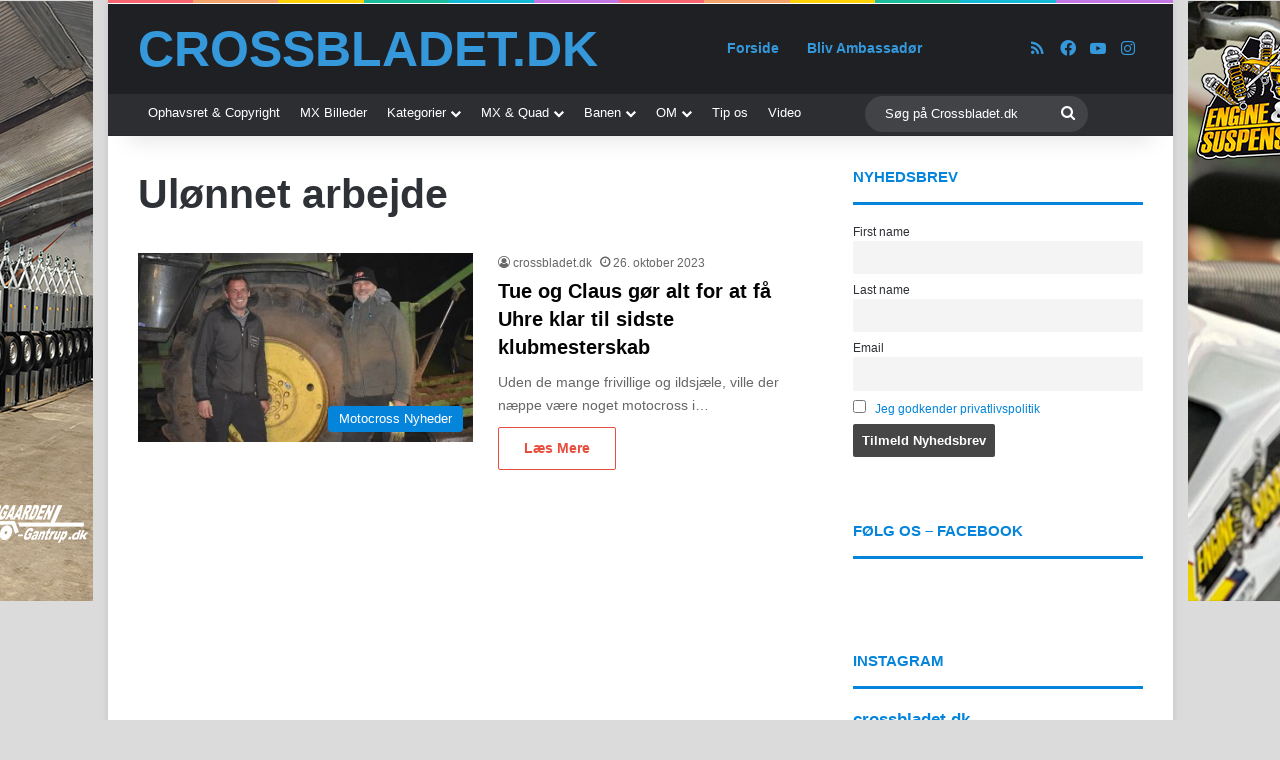

--- FILE ---
content_type: text/html; charset=UTF-8
request_url: https://www.crossbladet.dk/tag/uloennet-arbejde/
body_size: 19818
content:
<!DOCTYPE html>
<html lang="da-DK" class="" data-skin="light">
<head>
	<meta charset="UTF-8" />
	<link rel="profile" href="https://gmpg.org/xfn/11" />
	<title>Ulønnet arbejde &#8211; Crossbladet.dk</title>
<meta name='robots' content='max-image-preview:large' />
<script id="cookieyes" type="text/javascript" src="https://cdn-cookieyes.com/client_data/b2d1ebc4e60ff1f650be83d6/script.js"></script><link rel='dns-prefetch' href='//www.googletagmanager.com' />
<link rel="alternate" type="application/rss+xml" title="Crossbladet.dk &raquo; Feed" href="https://www.crossbladet.dk/feed/" />
<link rel="alternate" type="application/rss+xml" title="Crossbladet.dk &raquo;-kommentar-feed" href="https://www.crossbladet.dk/comments/feed/" />
<link rel="alternate" type="application/rss+xml" title="Crossbladet.dk &raquo; Ulønnet arbejde-tag-feed" href="https://www.crossbladet.dk/tag/uloennet-arbejde/feed/" />

		<style type="text/css">
			:root{				
			--tie-preset-gradient-1: linear-gradient(135deg, rgba(6, 147, 227, 1) 0%, rgb(155, 81, 224) 100%);
			--tie-preset-gradient-2: linear-gradient(135deg, rgb(122, 220, 180) 0%, rgb(0, 208, 130) 100%);
			--tie-preset-gradient-3: linear-gradient(135deg, rgba(252, 185, 0, 1) 0%, rgba(255, 105, 0, 1) 100%);
			--tie-preset-gradient-4: linear-gradient(135deg, rgba(255, 105, 0, 1) 0%, rgb(207, 46, 46) 100%);
			--tie-preset-gradient-5: linear-gradient(135deg, rgb(238, 238, 238) 0%, rgb(169, 184, 195) 100%);
			--tie-preset-gradient-6: linear-gradient(135deg, rgb(74, 234, 220) 0%, rgb(151, 120, 209) 20%, rgb(207, 42, 186) 40%, rgb(238, 44, 130) 60%, rgb(251, 105, 98) 80%, rgb(254, 248, 76) 100%);
			--tie-preset-gradient-7: linear-gradient(135deg, rgb(255, 206, 236) 0%, rgb(152, 150, 240) 100%);
			--tie-preset-gradient-8: linear-gradient(135deg, rgb(254, 205, 165) 0%, rgb(254, 45, 45) 50%, rgb(107, 0, 62) 100%);
			--tie-preset-gradient-9: linear-gradient(135deg, rgb(255, 203, 112) 0%, rgb(199, 81, 192) 50%, rgb(65, 88, 208) 100%);
			--tie-preset-gradient-10: linear-gradient(135deg, rgb(255, 245, 203) 0%, rgb(182, 227, 212) 50%, rgb(51, 167, 181) 100%);
			--tie-preset-gradient-11: linear-gradient(135deg, rgb(202, 248, 128) 0%, rgb(113, 206, 126) 100%);
			--tie-preset-gradient-12: linear-gradient(135deg, rgb(2, 3, 129) 0%, rgb(40, 116, 252) 100%);
			--tie-preset-gradient-13: linear-gradient(135deg, #4D34FA, #ad34fa);
			--tie-preset-gradient-14: linear-gradient(135deg, #0057FF, #31B5FF);
			--tie-preset-gradient-15: linear-gradient(135deg, #FF007A, #FF81BD);
			--tie-preset-gradient-16: linear-gradient(135deg, #14111E, #4B4462);
			--tie-preset-gradient-17: linear-gradient(135deg, #F32758, #FFC581);

			
					--main-nav-background: #1f2024;
					--main-nav-secondry-background: rgba(0,0,0,0.2);
					--main-nav-primary-color: #0088ff;
					--main-nav-contrast-primary-color: #FFFFFF;
					--main-nav-text-color: #FFFFFF;
					--main-nav-secondry-text-color: rgba(225,255,255,0.5);
					--main-nav-main-border-color: rgba(255,255,255,0.07);
					--main-nav-secondry-border-color: rgba(255,255,255,0.04);
				--tie-buttons-color: transparent;--tie-buttons-border-width: 1px;--tie-buttons-text: #e74c3c;--tie-buttons-border-color: #e74c3c;--tie-buttons-hover-color: #b51a0a;--tie-buttons-hover-text: #FFFFFF;
			}
		</style>
	<meta name="viewport" content="width=device-width, initial-scale=1.0" /><style id='wp-img-auto-sizes-contain-inline-css' type='text/css'>
img:is([sizes=auto i],[sizes^="auto," i]){contain-intrinsic-size:3000px 1500px}
/*# sourceURL=wp-img-auto-sizes-contain-inline-css */
</style>
<style id='wp-emoji-styles-inline-css' type='text/css'>

	img.wp-smiley, img.emoji {
		display: inline !important;
		border: none !important;
		box-shadow: none !important;
		height: 1em !important;
		width: 1em !important;
		margin: 0 0.07em !important;
		vertical-align: -0.1em !important;
		background: none !important;
		padding: 0 !important;
	}
/*# sourceURL=wp-emoji-styles-inline-css */
</style>
<style id='wp-block-library-inline-css' type='text/css'>
:root{--wp-block-synced-color:#7a00df;--wp-block-synced-color--rgb:122,0,223;--wp-bound-block-color:var(--wp-block-synced-color);--wp-editor-canvas-background:#ddd;--wp-admin-theme-color:#007cba;--wp-admin-theme-color--rgb:0,124,186;--wp-admin-theme-color-darker-10:#006ba1;--wp-admin-theme-color-darker-10--rgb:0,107,160.5;--wp-admin-theme-color-darker-20:#005a87;--wp-admin-theme-color-darker-20--rgb:0,90,135;--wp-admin-border-width-focus:2px}@media (min-resolution:192dpi){:root{--wp-admin-border-width-focus:1.5px}}.wp-element-button{cursor:pointer}:root .has-very-light-gray-background-color{background-color:#eee}:root .has-very-dark-gray-background-color{background-color:#313131}:root .has-very-light-gray-color{color:#eee}:root .has-very-dark-gray-color{color:#313131}:root .has-vivid-green-cyan-to-vivid-cyan-blue-gradient-background{background:linear-gradient(135deg,#00d084,#0693e3)}:root .has-purple-crush-gradient-background{background:linear-gradient(135deg,#34e2e4,#4721fb 50%,#ab1dfe)}:root .has-hazy-dawn-gradient-background{background:linear-gradient(135deg,#faaca8,#dad0ec)}:root .has-subdued-olive-gradient-background{background:linear-gradient(135deg,#fafae1,#67a671)}:root .has-atomic-cream-gradient-background{background:linear-gradient(135deg,#fdd79a,#004a59)}:root .has-nightshade-gradient-background{background:linear-gradient(135deg,#330968,#31cdcf)}:root .has-midnight-gradient-background{background:linear-gradient(135deg,#020381,#2874fc)}:root{--wp--preset--font-size--normal:16px;--wp--preset--font-size--huge:42px}.has-regular-font-size{font-size:1em}.has-larger-font-size{font-size:2.625em}.has-normal-font-size{font-size:var(--wp--preset--font-size--normal)}.has-huge-font-size{font-size:var(--wp--preset--font-size--huge)}.has-text-align-center{text-align:center}.has-text-align-left{text-align:left}.has-text-align-right{text-align:right}.has-fit-text{white-space:nowrap!important}#end-resizable-editor-section{display:none}.aligncenter{clear:both}.items-justified-left{justify-content:flex-start}.items-justified-center{justify-content:center}.items-justified-right{justify-content:flex-end}.items-justified-space-between{justify-content:space-between}.screen-reader-text{border:0;clip-path:inset(50%);height:1px;margin:-1px;overflow:hidden;padding:0;position:absolute;width:1px;word-wrap:normal!important}.screen-reader-text:focus{background-color:#ddd;clip-path:none;color:#444;display:block;font-size:1em;height:auto;left:5px;line-height:normal;padding:15px 23px 14px;text-decoration:none;top:5px;width:auto;z-index:100000}html :where(.has-border-color){border-style:solid}html :where([style*=border-top-color]){border-top-style:solid}html :where([style*=border-right-color]){border-right-style:solid}html :where([style*=border-bottom-color]){border-bottom-style:solid}html :where([style*=border-left-color]){border-left-style:solid}html :where([style*=border-width]){border-style:solid}html :where([style*=border-top-width]){border-top-style:solid}html :where([style*=border-right-width]){border-right-style:solid}html :where([style*=border-bottom-width]){border-bottom-style:solid}html :where([style*=border-left-width]){border-left-style:solid}html :where(img[class*=wp-image-]){height:auto;max-width:100%}:where(figure){margin:0 0 1em}html :where(.is-position-sticky){--wp-admin--admin-bar--position-offset:var(--wp-admin--admin-bar--height,0px)}@media screen and (max-width:600px){html :where(.is-position-sticky){--wp-admin--admin-bar--position-offset:0px}}

/*# sourceURL=wp-block-library-inline-css */
</style><style id='global-styles-inline-css' type='text/css'>
:root{--wp--preset--aspect-ratio--square: 1;--wp--preset--aspect-ratio--4-3: 4/3;--wp--preset--aspect-ratio--3-4: 3/4;--wp--preset--aspect-ratio--3-2: 3/2;--wp--preset--aspect-ratio--2-3: 2/3;--wp--preset--aspect-ratio--16-9: 16/9;--wp--preset--aspect-ratio--9-16: 9/16;--wp--preset--color--black: #000000;--wp--preset--color--cyan-bluish-gray: #abb8c3;--wp--preset--color--white: #ffffff;--wp--preset--color--pale-pink: #f78da7;--wp--preset--color--vivid-red: #cf2e2e;--wp--preset--color--luminous-vivid-orange: #ff6900;--wp--preset--color--luminous-vivid-amber: #fcb900;--wp--preset--color--light-green-cyan: #7bdcb5;--wp--preset--color--vivid-green-cyan: #00d084;--wp--preset--color--pale-cyan-blue: #8ed1fc;--wp--preset--color--vivid-cyan-blue: #0693e3;--wp--preset--color--vivid-purple: #9b51e0;--wp--preset--color--global-color: #3498db;--wp--preset--gradient--vivid-cyan-blue-to-vivid-purple: linear-gradient(135deg,rgb(6,147,227) 0%,rgb(155,81,224) 100%);--wp--preset--gradient--light-green-cyan-to-vivid-green-cyan: linear-gradient(135deg,rgb(122,220,180) 0%,rgb(0,208,130) 100%);--wp--preset--gradient--luminous-vivid-amber-to-luminous-vivid-orange: linear-gradient(135deg,rgb(252,185,0) 0%,rgb(255,105,0) 100%);--wp--preset--gradient--luminous-vivid-orange-to-vivid-red: linear-gradient(135deg,rgb(255,105,0) 0%,rgb(207,46,46) 100%);--wp--preset--gradient--very-light-gray-to-cyan-bluish-gray: linear-gradient(135deg,rgb(238,238,238) 0%,rgb(169,184,195) 100%);--wp--preset--gradient--cool-to-warm-spectrum: linear-gradient(135deg,rgb(74,234,220) 0%,rgb(151,120,209) 20%,rgb(207,42,186) 40%,rgb(238,44,130) 60%,rgb(251,105,98) 80%,rgb(254,248,76) 100%);--wp--preset--gradient--blush-light-purple: linear-gradient(135deg,rgb(255,206,236) 0%,rgb(152,150,240) 100%);--wp--preset--gradient--blush-bordeaux: linear-gradient(135deg,rgb(254,205,165) 0%,rgb(254,45,45) 50%,rgb(107,0,62) 100%);--wp--preset--gradient--luminous-dusk: linear-gradient(135deg,rgb(255,203,112) 0%,rgb(199,81,192) 50%,rgb(65,88,208) 100%);--wp--preset--gradient--pale-ocean: linear-gradient(135deg,rgb(255,245,203) 0%,rgb(182,227,212) 50%,rgb(51,167,181) 100%);--wp--preset--gradient--electric-grass: linear-gradient(135deg,rgb(202,248,128) 0%,rgb(113,206,126) 100%);--wp--preset--gradient--midnight: linear-gradient(135deg,rgb(2,3,129) 0%,rgb(40,116,252) 100%);--wp--preset--font-size--small: 13px;--wp--preset--font-size--medium: 20px;--wp--preset--font-size--large: 36px;--wp--preset--font-size--x-large: 42px;--wp--preset--spacing--20: 0.44rem;--wp--preset--spacing--30: 0.67rem;--wp--preset--spacing--40: 1rem;--wp--preset--spacing--50: 1.5rem;--wp--preset--spacing--60: 2.25rem;--wp--preset--spacing--70: 3.38rem;--wp--preset--spacing--80: 5.06rem;--wp--preset--shadow--natural: 6px 6px 9px rgba(0, 0, 0, 0.2);--wp--preset--shadow--deep: 12px 12px 50px rgba(0, 0, 0, 0.4);--wp--preset--shadow--sharp: 6px 6px 0px rgba(0, 0, 0, 0.2);--wp--preset--shadow--outlined: 6px 6px 0px -3px rgb(255, 255, 255), 6px 6px rgb(0, 0, 0);--wp--preset--shadow--crisp: 6px 6px 0px rgb(0, 0, 0);}:where(.is-layout-flex){gap: 0.5em;}:where(.is-layout-grid){gap: 0.5em;}body .is-layout-flex{display: flex;}.is-layout-flex{flex-wrap: wrap;align-items: center;}.is-layout-flex > :is(*, div){margin: 0;}body .is-layout-grid{display: grid;}.is-layout-grid > :is(*, div){margin: 0;}:where(.wp-block-columns.is-layout-flex){gap: 2em;}:where(.wp-block-columns.is-layout-grid){gap: 2em;}:where(.wp-block-post-template.is-layout-flex){gap: 1.25em;}:where(.wp-block-post-template.is-layout-grid){gap: 1.25em;}.has-black-color{color: var(--wp--preset--color--black) !important;}.has-cyan-bluish-gray-color{color: var(--wp--preset--color--cyan-bluish-gray) !important;}.has-white-color{color: var(--wp--preset--color--white) !important;}.has-pale-pink-color{color: var(--wp--preset--color--pale-pink) !important;}.has-vivid-red-color{color: var(--wp--preset--color--vivid-red) !important;}.has-luminous-vivid-orange-color{color: var(--wp--preset--color--luminous-vivid-orange) !important;}.has-luminous-vivid-amber-color{color: var(--wp--preset--color--luminous-vivid-amber) !important;}.has-light-green-cyan-color{color: var(--wp--preset--color--light-green-cyan) !important;}.has-vivid-green-cyan-color{color: var(--wp--preset--color--vivid-green-cyan) !important;}.has-pale-cyan-blue-color{color: var(--wp--preset--color--pale-cyan-blue) !important;}.has-vivid-cyan-blue-color{color: var(--wp--preset--color--vivid-cyan-blue) !important;}.has-vivid-purple-color{color: var(--wp--preset--color--vivid-purple) !important;}.has-black-background-color{background-color: var(--wp--preset--color--black) !important;}.has-cyan-bluish-gray-background-color{background-color: var(--wp--preset--color--cyan-bluish-gray) !important;}.has-white-background-color{background-color: var(--wp--preset--color--white) !important;}.has-pale-pink-background-color{background-color: var(--wp--preset--color--pale-pink) !important;}.has-vivid-red-background-color{background-color: var(--wp--preset--color--vivid-red) !important;}.has-luminous-vivid-orange-background-color{background-color: var(--wp--preset--color--luminous-vivid-orange) !important;}.has-luminous-vivid-amber-background-color{background-color: var(--wp--preset--color--luminous-vivid-amber) !important;}.has-light-green-cyan-background-color{background-color: var(--wp--preset--color--light-green-cyan) !important;}.has-vivid-green-cyan-background-color{background-color: var(--wp--preset--color--vivid-green-cyan) !important;}.has-pale-cyan-blue-background-color{background-color: var(--wp--preset--color--pale-cyan-blue) !important;}.has-vivid-cyan-blue-background-color{background-color: var(--wp--preset--color--vivid-cyan-blue) !important;}.has-vivid-purple-background-color{background-color: var(--wp--preset--color--vivid-purple) !important;}.has-black-border-color{border-color: var(--wp--preset--color--black) !important;}.has-cyan-bluish-gray-border-color{border-color: var(--wp--preset--color--cyan-bluish-gray) !important;}.has-white-border-color{border-color: var(--wp--preset--color--white) !important;}.has-pale-pink-border-color{border-color: var(--wp--preset--color--pale-pink) !important;}.has-vivid-red-border-color{border-color: var(--wp--preset--color--vivid-red) !important;}.has-luminous-vivid-orange-border-color{border-color: var(--wp--preset--color--luminous-vivid-orange) !important;}.has-luminous-vivid-amber-border-color{border-color: var(--wp--preset--color--luminous-vivid-amber) !important;}.has-light-green-cyan-border-color{border-color: var(--wp--preset--color--light-green-cyan) !important;}.has-vivid-green-cyan-border-color{border-color: var(--wp--preset--color--vivid-green-cyan) !important;}.has-pale-cyan-blue-border-color{border-color: var(--wp--preset--color--pale-cyan-blue) !important;}.has-vivid-cyan-blue-border-color{border-color: var(--wp--preset--color--vivid-cyan-blue) !important;}.has-vivid-purple-border-color{border-color: var(--wp--preset--color--vivid-purple) !important;}.has-vivid-cyan-blue-to-vivid-purple-gradient-background{background: var(--wp--preset--gradient--vivid-cyan-blue-to-vivid-purple) !important;}.has-light-green-cyan-to-vivid-green-cyan-gradient-background{background: var(--wp--preset--gradient--light-green-cyan-to-vivid-green-cyan) !important;}.has-luminous-vivid-amber-to-luminous-vivid-orange-gradient-background{background: var(--wp--preset--gradient--luminous-vivid-amber-to-luminous-vivid-orange) !important;}.has-luminous-vivid-orange-to-vivid-red-gradient-background{background: var(--wp--preset--gradient--luminous-vivid-orange-to-vivid-red) !important;}.has-very-light-gray-to-cyan-bluish-gray-gradient-background{background: var(--wp--preset--gradient--very-light-gray-to-cyan-bluish-gray) !important;}.has-cool-to-warm-spectrum-gradient-background{background: var(--wp--preset--gradient--cool-to-warm-spectrum) !important;}.has-blush-light-purple-gradient-background{background: var(--wp--preset--gradient--blush-light-purple) !important;}.has-blush-bordeaux-gradient-background{background: var(--wp--preset--gradient--blush-bordeaux) !important;}.has-luminous-dusk-gradient-background{background: var(--wp--preset--gradient--luminous-dusk) !important;}.has-pale-ocean-gradient-background{background: var(--wp--preset--gradient--pale-ocean) !important;}.has-electric-grass-gradient-background{background: var(--wp--preset--gradient--electric-grass) !important;}.has-midnight-gradient-background{background: var(--wp--preset--gradient--midnight) !important;}.has-small-font-size{font-size: var(--wp--preset--font-size--small) !important;}.has-medium-font-size{font-size: var(--wp--preset--font-size--medium) !important;}.has-large-font-size{font-size: var(--wp--preset--font-size--large) !important;}.has-x-large-font-size{font-size: var(--wp--preset--font-size--x-large) !important;}
/*# sourceURL=global-styles-inline-css */
</style>

<style id='classic-theme-styles-inline-css' type='text/css'>
/*! This file is auto-generated */
.wp-block-button__link{color:#fff;background-color:#32373c;border-radius:9999px;box-shadow:none;text-decoration:none;padding:calc(.667em + 2px) calc(1.333em + 2px);font-size:1.125em}.wp-block-file__button{background:#32373c;color:#fff;text-decoration:none}
/*# sourceURL=/wp-includes/css/classic-themes.min.css */
</style>
<link rel='stylesheet' id='newsletter-css' href='https://usercontent.one/wp/www.crossbladet.dk/wp-content/plugins/newsletter/style.css?ver=9.1.1&media=1768851050' type='text/css' media='all' />
<link rel='stylesheet' id='newsletter-popup-css' href='https://usercontent.one/wp/www.crossbladet.dk/wp-content/plugins/newsletter/subscription/assets/popup.css?ver=9.1.1&media=1768851050' type='text/css' media='all' />
<link rel='stylesheet' id='tie-css-base-css' href='https://usercontent.one/wp/www.crossbladet.dk/wp-content/themes/jannah/assets/css/base.min.css?ver=7.6.4&media=1768851050' type='text/css' media='all' />
<link rel='stylesheet' id='tie-css-styles-css' href='https://usercontent.one/wp/www.crossbladet.dk/wp-content/themes/jannah/assets/css/style.min.css?ver=7.6.4&media=1768851050' type='text/css' media='all' />
<link rel='stylesheet' id='tie-css-widgets-css' href='https://usercontent.one/wp/www.crossbladet.dk/wp-content/themes/jannah/assets/css/widgets.min.css?ver=7.6.4&media=1768851050' type='text/css' media='all' />
<link rel='stylesheet' id='tie-css-helpers-css' href='https://usercontent.one/wp/www.crossbladet.dk/wp-content/themes/jannah/assets/css/helpers.min.css?ver=7.6.4&media=1768851050' type='text/css' media='all' />
<link rel='stylesheet' id='tie-fontawesome5-css' href='https://usercontent.one/wp/www.crossbladet.dk/wp-content/themes/jannah/assets/css/fontawesome.css?ver=7.6.4&media=1768851050' type='text/css' media='all' />
<link rel='stylesheet' id='tie-css-ilightbox-css' href='https://usercontent.one/wp/www.crossbladet.dk/wp-content/themes/jannah/assets/ilightbox/dark-skin/skin.css?ver=7.6.4&media=1768851050' type='text/css' media='all' />
<style id='tie-css-ilightbox-inline-css' type='text/css'>
#tie-body{background-color: #dbdbdb;}:root:root{--brand-color: #3498db;--dark-brand-color: #0266a9;--bright-color: #FFFFFF;--base-color: #2c2f34;}#footer-widgets-container{border-top: 8px solid #3498db;-webkit-box-shadow: 0 -5px 0 rgba(0,0,0,0.07); -moz-box-shadow: 0 -8px 0 rgba(0,0,0,0.07); box-shadow: 0 -8px 0 rgba(0,0,0,0.07);}#reading-position-indicator{box-shadow: 0 0 10px rgba( 52,152,219,0.7);}:root:root{--brand-color: #3498db;--dark-brand-color: #0266a9;--bright-color: #FFFFFF;--base-color: #2c2f34;}#footer-widgets-container{border-top: 8px solid #3498db;-webkit-box-shadow: 0 -5px 0 rgba(0,0,0,0.07); -moz-box-shadow: 0 -8px 0 rgba(0,0,0,0.07); box-shadow: 0 -8px 0 rgba(0,0,0,0.07);}#reading-position-indicator{box-shadow: 0 0 10px rgba( 52,152,219,0.7);}a,body .entry a,.dark-skin body .entry a,.comment-list .comment-content a{color: #0284db;}a:hover,body .entry a:hover,.dark-skin body .entry a:hover,.comment-list .comment-content a:hover{color: #e80f00;}#content a:hover{text-decoration: underline !important;}#tie-container a.post-title:hover,#tie-container .post-title a:hover,#tie-container .thumb-overlay .thumb-title a:hover{background-size: 100% 2px;text-decoration: none !important;}a.post-title,.post-title a{background-image: linear-gradient(to bottom,#000 0%,#000 98%);background-size: 0 1px;background-repeat: no-repeat;background-position: left 100%;color: #000;}.dark-skin a.post-title,.dark-skin .post-title a{color: #fff;background-image: linear-gradient(to bottom,#fff 0%,#fff 98%);}.more-link,.button,[type='submit'],.generic-button a,.generic-button button{background: transparent;}.container-wrapper,.the-global-title,.comment-reply-title,.tabs,.flex-tabs .flexMenu-popup,.magazine1 .tabs-vertical .tabs li a,.magazine1 .tabs-vertical:after,.mag-box .show-more-button,.white-bg .social-icons-item a,textarea,input,select,.toggle,.post-content-slideshow,.post-content-slideshow .slider-nav-wrapper,.share-buttons-bottom,.pages-numbers a,.pages-nav-item,.first-last-pages .pagination-icon,.multiple-post-pages .post-page-numbers,#story-highlights li,.review-item,.review-summary,.user-rate-wrap,.review-final-score,.tabs a{border-color: #0284db !important;}.magazine1 .tabs a{border-bottom-color: transparent !important;}.fullwidth-area .tagcloud a:not(:hover){background: transparent;box-shadow: inset 0 0 0 3px #0284db;}.subscribe-widget-content .subscribe-subtitle:after,.white-bg .social-icons-item:before{background-color: #0284db !important;}#header-notification-bar{background: #fcfc00;}#header-notification-bar{--tie-buttons-color: #FFFFFF;--tie-buttons-border-color: #FFFFFF;--tie-buttons-hover-color: #e1e1e1;--tie-buttons-hover-text: #000000;}#header-notification-bar{--tie-buttons-text: #000000;}#top-nav a:not(:hover),#top-nav input,#top-nav #search-submit,#top-nav .fa-spinner,#top-nav .dropdown-social-icons li a span,#top-nav .components > li .social-link:not(:hover) span,#autocomplete-suggestions.search-in-top-nav a{color: #ffffff;}#top-nav input::-moz-placeholder{color: #ffffff;}#top-nav input:-moz-placeholder{color: #ffffff;}#top-nav input:-ms-input-placeholder{color: #ffffff;}#top-nav input::-webkit-input-placeholder{color: #ffffff;}#top-nav,.search-in-top-nav{--tie-buttons-color: #3498db;--tie-buttons-border-color: #3498db;--tie-buttons-text: #FFFFFF;--tie-buttons-hover-color: #167abd;}#top-nav a:hover,#top-nav .menu li:hover > a,#top-nav .menu > .tie-current-menu > a,#top-nav .components > li:hover > a,#top-nav .components #search-submit:hover,#autocomplete-suggestions.search-in-top-nav .post-title a:hover{color: #3498db;}#top-nav,#top-nav .comp-sub-menu,#top-nav .tie-weather-widget{color: #3498db;}#autocomplete-suggestions.search-in-top-nav .post-meta,#autocomplete-suggestions.search-in-top-nav .post-meta a:not(:hover){color: rgba( 52,152,219,0.7 );}#top-nav .weather-icon .icon-cloud,#top-nav .weather-icon .icon-basecloud-bg,#top-nav .weather-icon .icon-cloud-behind{color: #3498db !important;}#top-nav .breaking-title{color: #FFFFFF;}#top-nav .breaking-title:before{background-color: #e74c3c;}#top-nav .breaking-news-nav li:hover{background-color: #e74c3c;border-color: #e74c3c;}#main-nav a:not(:hover),#main-nav a.social-link:not(:hover) span,#main-nav .dropdown-social-icons li a span,#autocomplete-suggestions.search-in-main-nav a{color: #3498db;}#theme-header:not(.main-nav-boxed) #main-nav,.main-nav-boxed .main-menu-wrapper{border-bottom-color:#3498db !important;border-style: solid;border-right: 0 none;border-left : 0 none;}.main-nav-boxed #main-nav.fixed-nav{box-shadow: none;}.main-nav,.search-in-main-nav{--main-nav-primary-color: #3498db;--tie-buttons-color: #3498db;--tie-buttons-border-color: #3498db;--tie-buttons-text: #FFFFFF;--tie-buttons-hover-color: #167abd;}#main-nav .mega-links-head:after,#main-nav .cats-horizontal a.is-active,#main-nav .cats-horizontal a:hover,#main-nav .spinner > div{background-color: #3498db;}#main-nav .menu ul li:hover > a,#main-nav .menu ul li.current-menu-item:not(.mega-link-column) > a,#main-nav .components a:hover,#main-nav .components > li:hover > a,#main-nav #search-submit:hover,#main-nav .cats-vertical a.is-active,#main-nav .cats-vertical a:hover,#main-nav .mega-menu .post-meta a:hover,#main-nav .mega-menu .post-box-title a:hover,#autocomplete-suggestions.search-in-main-nav a:hover,#main-nav .spinner-circle:after{color: #3498db;}#main-nav .menu > li.tie-current-menu > a,#main-nav .menu > li:hover > a,.theme-header #main-nav .mega-menu .cats-horizontal a.is-active,.theme-header #main-nav .mega-menu .cats-horizontal a:hover{color: #FFFFFF;}#main-nav .menu > li.tie-current-menu > a:before,#main-nav .menu > li:hover > a:before{border-top-color: #FFFFFF;}#the-post .entry-content a:not(.shortc-button){color: #0284db !important;}#the-post .entry-content a:not(.shortc-button):hover{color: #e80f00 !important;}#tie-body .sidebar .widget-title{border-color: #0284db;color: #0284db;}#tie-container #tie-wrapper,.post-layout-8 #content{background-color: #ffffff;}#footer{background-color: #34495e;}@media (max-width: 991px) {#tie-wrapper #theme-header,#tie-wrapper #theme-header #main-nav .main-menu-wrapper,#tie-wrapper #theme-header .logo-container{background: transparent;}#tie-wrapper #theme-header .logo-container,#tie-wrapper #theme-header .logo-container.fixed-nav,#tie-wrapper #theme-header #main-nav {background-color: #000000;}.mobile-header-components .components .comp-sub-menu{background-color: #000000;}}#footer .posts-list-counter .posts-list-items li.widget-post-list:before{border-color: #34495e;}#footer .timeline-widget a .date:before{border-color: rgba(52,73,94,0.8);}#footer .footer-boxed-widget-area,#footer textarea,#footer input:not([type=submit]),#footer select,#footer code,#footer kbd,#footer pre,#footer samp,#footer .show-more-button,#footer .slider-links .tie-slider-nav span,#footer #wp-calendar,#footer #wp-calendar tbody td,#footer #wp-calendar thead th,#footer .widget.buddypress .item-options a{border-color: rgba(255,255,255,0.1);}#footer .social-statistics-widget .white-bg li.social-icons-item a,#footer .widget_tag_cloud .tagcloud a,#footer .latest-tweets-widget .slider-links .tie-slider-nav span,#footer .widget_layered_nav_filters a{border-color: rgba(255,255,255,0.1);}#footer .social-statistics-widget .white-bg li:before{background: rgba(255,255,255,0.1);}.site-footer #wp-calendar tbody td{background: rgba(255,255,255,0.02);}#footer .white-bg .social-icons-item a span.followers span,#footer .circle-three-cols .social-icons-item a .followers-num,#footer .circle-three-cols .social-icons-item a .followers-name{color: rgba(255,255,255,0.8);}#footer .timeline-widget ul:before,#footer .timeline-widget a:not(:hover) .date:before{background-color: #162b40;}#footer .widget-title,#footer .widget-title a:not(:hover){color: #0284db;}a#go-to-top{background-color: #3498db;}a#go-to-top{color: #34495e;}.post-cat{background-color:#0284db !important;color:#FFFFFF !important;}@media (min-width: 1200px){.container{width: auto;}}.boxed-layout #tie-wrapper,.boxed-layout .fixed-nav{max-width: 1065px;}@media (min-width: 1035px){.container,.wide-next-prev-slider-wrapper .slider-main-container{max-width: 1035px;}}.tie-insta-header {margin-bottom: 15px;}.tie-insta-avatar a {width: 70px;height: 70px;display: block;position: relative;float: left;margin-right: 15px;margin-bottom: 15px;}.tie-insta-avatar a:before {content: "";position: absolute;width: calc(100% + 6px);height: calc(100% + 6px);left: -3px;top: -3px;border-radius: 50%;background: #d6249f;background: radial-gradient(circle at 30% 107%,#fdf497 0%,#fdf497 5%,#fd5949 45%,#d6249f 60%,#285AEB 90%);}.tie-insta-avatar a:after {position: absolute;content: "";width: calc(100% + 3px);height: calc(100% + 3px);left: -2px;top: -2px;border-radius: 50%;background: #fff;}.dark-skin .tie-insta-avatar a:after {background: #27292d;}.tie-insta-avatar img {border-radius: 50%;position: relative;z-index: 2;transition: all 0.25s;}.tie-insta-avatar img:hover {box-shadow: 0px 0px 15px 0 #6b54c6;}.tie-insta-info {font-size: 1.3em;font-weight: bold;margin-bottom: 5px;}
/*# sourceURL=tie-css-ilightbox-inline-css */
</style>
<script type="text/javascript" src="https://www.crossbladet.dk/wp-includes/js/jquery/jquery.min.js?ver=3.7.1" id="jquery-core-js"></script>
<script type="text/javascript" src="https://www.crossbladet.dk/wp-includes/js/jquery/jquery-migrate.min.js?ver=3.4.1" id="jquery-migrate-js"></script>

<!-- Google tag (gtag.js) snippet added by Site Kit -->
<!-- Google Analytics-snippet tilføjet af Site Kit -->
<script type="text/javascript" src="https://www.googletagmanager.com/gtag/js?id=GT-TNHNG4T" id="google_gtagjs-js" async></script>
<script type="text/javascript" id="google_gtagjs-js-after">
/* <![CDATA[ */
window.dataLayer = window.dataLayer || [];function gtag(){dataLayer.push(arguments);}
gtag("set","linker",{"domains":["www.crossbladet.dk"]});
gtag("js", new Date());
gtag("set", "developer_id.dZTNiMT", true);
gtag("config", "GT-TNHNG4T");
//# sourceURL=google_gtagjs-js-after
/* ]]> */
</script>
<link rel="https://api.w.org/" href="https://www.crossbladet.dk/wp-json/" /><link rel="alternate" title="JSON" type="application/json" href="https://www.crossbladet.dk/wp-json/wp/v2/tags/1021" /><link rel="EditURI" type="application/rsd+xml" title="RSD" href="https://www.crossbladet.dk/xmlrpc.php?rsd" />

<!-- This site is using AdRotate v5.17.2 to display their advertisements - https://ajdg.solutions/ -->
<!-- AdRotate CSS -->
<style type="text/css" media="screen">
	.g { margin:0px; padding:0px; overflow:hidden; line-height:1; zoom:1; }
	.g img { height:auto; }
	.g-col { position:relative; float:left; }
	.g-col:first-child { margin-left: 0; }
	.g-col:last-child { margin-right: 0; }
	.g-1 { margin:0px;  width:100%; max-width:1165px; height:100%; max-height:500px; }
	.g-2 { margin:0px;  width:100%; max-width:1165px; height:100%; max-height:500px; }
	.g-3 { margin:0px;  width:100%; max-width:1165px; height:100%; max-height:850px; }
	.g-4 { margin:0px;  width:100%; max-width:1165px; height:100%; max-height:850px; }
	.g-5 { margin:0px;  width:100%; max-width:1165px; height:100%; max-height:850px; }
	.g-6 { margin:0px;  width:100%; max-width:1165px; height:100%; max-height:500px; }
	.g-7 { margin:0px;  width:100%; max-width:160px; height:100%; max-height:600px; }
	.g-8 { margin:0px;  width:100%; max-width:1165px; height:100%; max-height:850px; }
	.g-9 { margin:0px;  width:100%; max-width:1165px; height:100%; max-height:500px; }
	.g-10 { margin:0px;  width:100%; max-width:1165px; height:100%; max-height:850px; }
	.g-11 { margin:0px;  width:100%; max-width:1165px; height:100%; max-height:500px; }
	.g-12 { margin:0px;  width:100%; max-width:1165px; height:100%; max-height:850px; }
	.g-13 { margin:0px;  width:100%; max-width:1165px; height:100%; max-height:850px; }
	.g-14 { margin:0px;  width:100%; max-width:1165px; height:100%; max-height:500px; }
	.g-15 { margin:0px;  width:100%; max-width:1165px; height:100%; max-height:850px; }
	@media only screen and (max-width: 480px) {
		.g-col, .g-dyn, .g-single { width:100%; margin-left:0; margin-right:0; }
	}
</style>
<!-- /AdRotate CSS -->

<meta name="generator" content="Site Kit by Google 1.170.0" /><meta name="google-site-verification" content="HvWgL51Jv4XzIyZ5ztvAzd98YL0rqHOmMO6U4n0HBso" /> <meta name="description" content="Motocross Nyheder - Artikler om Motocross" /><meta http-equiv="X-UA-Compatible" content="IE=edge">

<!-- Google Tag Manager snippet added by Site Kit -->
<script type="text/javascript">
/* <![CDATA[ */

			( function( w, d, s, l, i ) {
				w[l] = w[l] || [];
				w[l].push( {'gtm.start': new Date().getTime(), event: 'gtm.js'} );
				var f = d.getElementsByTagName( s )[0],
					j = d.createElement( s ), dl = l != 'dataLayer' ? '&l=' + l : '';
				j.async = true;
				j.src = 'https://www.googletagmanager.com/gtm.js?id=' + i + dl;
				f.parentNode.insertBefore( j, f );
			} )( window, document, 'script', 'dataLayer', 'GTM-T94JN5R8' );
			
/* ]]> */
</script>

<!-- End Google Tag Manager snippet added by Site Kit -->
<link rel="icon" href="https://usercontent.one/wp/www.crossbladet.dk/wp-content/uploads/2023/09/cropped-crossbladet-logo-930-32x32.jpg?media=1768851050" sizes="32x32" />
<link rel="icon" href="https://usercontent.one/wp/www.crossbladet.dk/wp-content/uploads/2023/09/cropped-crossbladet-logo-930-192x192.jpg?media=1768851050" sizes="192x192" />
<link rel="apple-touch-icon" href="https://usercontent.one/wp/www.crossbladet.dk/wp-content/uploads/2023/09/cropped-crossbladet-logo-930-180x180.jpg?media=1768851050" />
<meta name="msapplication-TileImage" content="https://usercontent.one/wp/www.crossbladet.dk/wp-content/uploads/2023/09/cropped-crossbladet-logo-930-270x270.jpg?media=1768851050" />
</head>

<body data-rsssl=1 id="tie-body" class="archive tag tag-uloennet-arbejde tag-1021 wp-theme-jannah boxed-layout wrapper-has-shadow block-head-2 magazine2 is-thumb-overlay-disabled is-desktop is-header-layout-4 sidebar-right has-sidebar">

		<!-- Google Tag Manager (noscript) snippet tilføjet af Site Kit -->
		<noscript>
			<iframe src="https://www.googletagmanager.com/ns.html?id=GTM-T94JN5R8" height="0" width="0" style="display:none;visibility:hidden"></iframe>
		</noscript>
		<!-- End Google Tag Manager (noscript) snippet added by Site Kit -->
		<meta name="google-site-verification" content="HvWgL51Jv4XzIyZ5ztvAzd98YL0rqHOmMO6U4n0HBso" />

<div class="background-overlay">

	<div id="tie-container" class="site tie-container">

		
		<div id="tie-wrapper">
			<div class="rainbow-line"></div>
<header id="theme-header" class="theme-header header-layout-4 header-layout-1 main-nav-dark main-nav-default-dark main-nav-below no-stream-item top-nav-active top-nav-dark top-nav-default-dark top-nav-below top-nav-below-main-nav has-shadow has-normal-width-logo mobile-header-default">
	
<div class="main-nav-wrapper">
	<nav id="main-nav"  class="main-nav header-nav menu-style-solid-bg" style="line-height:89px" aria-label="Primary Navigation">
		<div class="container">

			<div class="main-menu-wrapper">

				
						<div class="header-layout-1-logo" >
							
		<div id="logo" class="text-logo" >

			
			<a title="CROSSBLADET.DK" href="https://www.crossbladet.dk/">
				<div class="logo-text">CROSSBLADET.DK</div>			</a>

			
		</div><!-- #logo /-->

								</div>

						<div id="mobile-header-components-area_2" class="mobile-header-components"><ul class="components"><li class="mobile-component_menu custom-menu-link"><a href="#" id="mobile-menu-icon" class="menu-text-wrapper"><span class="tie-mobile-menu-icon nav-icon is-layout-1"></span><span class="menu-text">Menu</span></a></li></ul></div>
				<div id="menu-components-wrap">

					
					<div class="main-menu main-menu-wrap">
						<div id="main-nav-menu" class="main-menu header-menu"><ul id="menu-hoved-menu" class="menu"><li id="menu-item-7196" class="menu-item menu-item-type-custom menu-item-object-custom menu-item-home menu-item-7196"><a href="https://www.crossbladet.dk">Forside</a></li>
<li id="menu-item-7564" class="menu-item menu-item-type-post_type menu-item-object-page menu-item-7564"><a href="https://www.crossbladet.dk/crossbladet-ambassadoer/">Bliv Ambassadør</a></li>
</ul></div>					</div><!-- .main-menu /-->

					<ul class="components"> <li class="social-icons-item"><a class="social-link rss-social-icon" rel="external noopener nofollow" target="_blank" href="https://www.crossbladet.dk/feed"><span class="tie-social-icon tie-icon-feed"></span><span class="screen-reader-text">RSS</span></a></li><li class="social-icons-item"><a class="social-link facebook-social-icon" rel="external noopener nofollow" target="_blank" href="https://www.facebook.com/crossbladet.dk/"><span class="tie-social-icon tie-icon-facebook"></span><span class="screen-reader-text">Facebook</span></a></li><li class="social-icons-item"><a class="social-link youtube-social-icon" rel="external noopener nofollow" target="_blank" href="https://www.youtube.com/@crossbladet"><span class="tie-social-icon tie-icon-youtube"></span><span class="screen-reader-text">YouTube</span></a></li><li class="social-icons-item"><a class="social-link instagram-social-icon" rel="external noopener nofollow" target="_blank" href="https://www.instagram.com/crossbladet.dk/"><span class="tie-social-icon tie-icon-instagram"></span><span class="screen-reader-text">Instagram</span></a></li> </ul><!-- Components -->
				</div><!-- #menu-components-wrap /-->
			</div><!-- .main-menu-wrapper /-->
		</div><!-- .container /-->

			</nav><!-- #main-nav /-->
</div><!-- .main-nav-wrapper /-->


<nav id="top-nav" data-skin="search-in-top-nav" class="has-menu-components top-nav header-nav live-search-parent" aria-label="Secondary Navigation">
	<div class="container">
		<div class="topbar-wrapper">

			
			<div class="tie-alignleft">
				<div class="top-menu header-menu"><ul id="menu-2nd-menu" class="menu"><li id="menu-item-14" class="menu-item menu-item-type-post_type menu-item-object-page menu-item-14"><a href="https://www.crossbladet.dk/ophavsret-copyright/">Ophavsret &#038; Copyright</a></li>
<li id="menu-item-1973" class="menu-item menu-item-type-post_type menu-item-object-page menu-item-1973"><a href="https://www.crossbladet.dk/mx-billeder/">MX Billeder</a></li>
<li id="menu-item-226" class="menu-item menu-item-type-custom menu-item-object-custom menu-item-has-children menu-item-226"><a>Kategorier</a>
<ul class="sub-menu">
	<li id="menu-item-227" class="menu-item menu-item-type-taxonomy menu-item-object-category menu-item-227"><a href="https://www.crossbladet.dk/category/motocross-nyheder/">Motocross Nyheder</a></li>
	<li id="menu-item-6722" class="menu-item menu-item-type-taxonomy menu-item-object-category menu-item-6722"><a href="https://www.crossbladet.dk/category/quad-nyheder/">Quad Nyheder</a></li>
	<li id="menu-item-3145" class="menu-item menu-item-type-taxonomy menu-item-object-category menu-item-3145"><a href="https://www.crossbladet.dk/category/portraet/">Portræt</a></li>
	<li id="menu-item-228" class="menu-item menu-item-type-taxonomy menu-item-object-category menu-item-228"><a href="https://www.crossbladet.dk/category/crossbladet/">Crossbladet</a></li>
	<li id="menu-item-9905" class="menu-item menu-item-type-taxonomy menu-item-object-category menu-item-9905"><a href="https://www.crossbladet.dk/category/ambassadoer-information/">Ambassadør Information</a></li>
	<li id="menu-item-9904" class="menu-item menu-item-type-taxonomy menu-item-object-category menu-item-9904"><a href="https://www.crossbladet.dk/category/begivenheder/">Begivenheder</a></li>
	<li id="menu-item-7552" class="menu-item menu-item-type-taxonomy menu-item-object-category menu-item-7552"><a href="https://www.crossbladet.dk/category/annonce/">Annonce</a></li>
	<li id="menu-item-3143" class="menu-item menu-item-type-taxonomy menu-item-object-category menu-item-3143"><a href="https://www.crossbladet.dk/category/mx-livestream/">MX Livestream</a></li>
	<li id="menu-item-2553" class="menu-item menu-item-type-taxonomy menu-item-object-category menu-item-2553"><a href="https://www.crossbladet.dk/category/sos-racing-parts/">SOS Racing Parts</a></li>
	<li id="menu-item-566" class="menu-item menu-item-type-taxonomy menu-item-object-category menu-item-566"><a href="https://www.crossbladet.dk/category/mx-udstyr/">MX Udstyr</a></li>
	<li id="menu-item-589" class="menu-item menu-item-type-taxonomy menu-item-object-category menu-item-589"><a href="https://www.crossbladet.dk/category/groen-omstilling/">Grøn omstilling</a></li>
</ul>
</li>
<li id="menu-item-343" class="menu-item menu-item-type-custom menu-item-object-custom menu-item-has-children menu-item-343"><a>MX &#038; Quad</a>
<ul class="sub-menu">
	<li id="menu-item-221" class="menu-item menu-item-type-post_type menu-item-object-page menu-item-221"><a href="https://www.crossbladet.dk/dmu-dmcu/">DMU &#038; DMCU</a></li>
	<li id="menu-item-17000" class="menu-item menu-item-type-post_type menu-item-object-page menu-item-17000"><a href="https://www.crossbladet.dk/dmcu-loebskalender-2026/">DMCU Løbskalender 2026</a></li>
	<li id="menu-item-17003" class="menu-item menu-item-type-post_type menu-item-object-page menu-item-17003"><a href="https://www.crossbladet.dk/dmu-loebskalender-2026/">DMU Løbskalender 2026</a></li>
	<li id="menu-item-4097" class="menu-item menu-item-type-post_type menu-item-object-page menu-item-4097"><a href="https://www.crossbladet.dk/mx-dopingkontrol/">MX Dopingkontrol</a></li>
	<li id="menu-item-42" class="menu-item menu-item-type-post_type menu-item-object-page menu-item-42"><a href="https://www.crossbladet.dk/forhandlere/">Forhandlere</a></li>
	<li id="menu-item-4954" class="menu-item menu-item-type-post_type menu-item-object-page menu-item-4954"><a href="https://www.crossbladet.dk/mx-efterskole/">MX Efterskole</a></li>
	<li id="menu-item-1515" class="menu-item menu-item-type-post_type menu-item-object-page menu-item-1515"><a href="https://www.crossbladet.dk/mx-shop/">MX Shop</a></li>
	<li id="menu-item-41" class="menu-item menu-item-type-post_type menu-item-object-page menu-item-41"><a href="https://www.crossbladet.dk/motocross-udstyr/">Motocross udstyr</a></li>
	<li id="menu-item-2782" class="menu-item menu-item-type-post_type menu-item-object-page menu-item-2782"><a href="https://www.crossbladet.dk/motocross-artikler/">Motocross Artikler</a></li>
	<li id="menu-item-24209" class="menu-item menu-item-type-post_type menu-item-object-page menu-item-24209"><a href="https://www.crossbladet.dk/motocross-staevne/">Motocross Stævne</a></li>
	<li id="menu-item-24233" class="menu-item menu-item-type-post_type menu-item-object-page menu-item-24233"><a href="https://www.crossbladet.dk/motocross-opstart/">Motocross Opstart</a></li>
	<li id="menu-item-48" class="menu-item menu-item-type-post_type menu-item-object-page menu-item-48"><a href="https://www.crossbladet.dk/motocross-klubber/">Motocross Klubber</a></li>
	<li id="menu-item-465" class="menu-item menu-item-type-post_type menu-item-object-page menu-item-465"><a href="https://www.crossbladet.dk/motocross-baner/">Motocross Baner</a></li>
	<li id="menu-item-1956" class="menu-item menu-item-type-post_type menu-item-object-page menu-item-1956"><a href="https://www.crossbladet.dk/mx-artikler/">MX Artikler</a></li>
	<li id="menu-item-7140" class="menu-item menu-item-type-post_type menu-item-object-page menu-item-7140"><a href="https://www.crossbladet.dk/interviews/">Interviews</a></li>
	<li id="menu-item-1714" class="menu-item menu-item-type-post_type menu-item-object-page menu-item-1714"><a href="https://www.crossbladet.dk/klubmesterskab/">Klubmesterskab</a></li>
	<li id="menu-item-17034" class="menu-item menu-item-type-post_type menu-item-object-page menu-item-17034"><a href="https://www.crossbladet.dk/dm-stillinger/">DM Stillinger</a></li>
	<li id="menu-item-8806" class="menu-item menu-item-type-post_type menu-item-object-page menu-item-8806"><a href="https://www.crossbladet.dk/dansk-loebskalender-2026/">Dansk Løbskalender 2026</a></li>
	<li id="menu-item-2569" class="menu-item menu-item-type-post_type menu-item-object-page menu-item-2569"><a href="https://www.crossbladet.dk/kids-cup/">Kids Cup</a></li>
	<li id="menu-item-310" class="menu-item menu-item-type-post_type menu-item-object-page menu-item-310"><a href="https://www.crossbladet.dk/efterlysning/">Efterlysning</a></li>
</ul>
</li>
<li id="menu-item-125" class="menu-item menu-item-type-custom menu-item-object-custom menu-item-has-children menu-item-125"><a>Banen</a>
<ul class="sub-menu">
	<li id="menu-item-6539" class="menu-item menu-item-type-post_type menu-item-object-page menu-item-6539"><a href="https://www.crossbladet.dk/motocross/">Motocross</a></li>
	<li id="menu-item-45" class="menu-item menu-item-type-post_type menu-item-object-page menu-item-45"><a href="https://www.crossbladet.dk/flagregler/">Flagregler</a></li>
	<li id="menu-item-657" class="menu-item menu-item-type-post_type menu-item-object-page menu-item-657"><a href="https://www.crossbladet.dk/official/">Official</a></li>
	<li id="menu-item-925" class="menu-item menu-item-type-post_type menu-item-object-page menu-item-925"><a href="https://www.crossbladet.dk/holeshot/">Holeshot</a></li>
	<li id="menu-item-55" class="menu-item menu-item-type-post_type menu-item-object-page menu-item-55"><a href="https://www.crossbladet.dk/ryttergaarden/">Ryttergården</a></li>
	<li id="menu-item-17372" class="menu-item menu-item-type-post_type menu-item-object-page menu-item-17372"><a href="https://www.crossbladet.dk/ventezone/">Ventezone</a></li>
	<li id="menu-item-58" class="menu-item menu-item-type-post_type menu-item-object-page menu-item-58"><a href="https://www.crossbladet.dk/vaskepladsen/">Vaskepladsen</a></li>
	<li id="menu-item-26697" class="menu-item menu-item-type-post_type menu-item-object-page menu-item-26697"><a href="https://www.crossbladet.dk/trailer-til-motorsport/">Trailer til motorsport</a></li>
	<li id="menu-item-155" class="menu-item menu-item-type-post_type menu-item-object-page menu-item-155"><a href="https://www.crossbladet.dk/mx/">MX</a></li>
	<li id="menu-item-26700" class="menu-item menu-item-type-post_type menu-item-object-page menu-item-26700"><a href="https://www.crossbladet.dk/motocross-trailer/">Motocross trailer</a></li>
	<li id="menu-item-17458" class="menu-item menu-item-type-post_type menu-item-object-page menu-item-17458"><a href="https://www.crossbladet.dk/reservedele/">Reservedele</a></li>
	<li id="menu-item-26706" class="menu-item menu-item-type-post_type menu-item-object-page menu-item-26706"><a href="https://www.crossbladet.dk/motorcykeltrailer/">Motorcykeltrailer</a></li>
	<li id="menu-item-17133" class="menu-item menu-item-type-post_type menu-item-object-page menu-item-17133"><a href="https://www.crossbladet.dk/supercross-2026/">Supercross 2026</a></li>
	<li id="menu-item-6321" class="menu-item menu-item-type-post_type menu-item-object-page menu-item-6321"><a href="https://www.crossbladet.dk/quad/">Quad</a></li>
	<li id="menu-item-4895" class="menu-item menu-item-type-post_type menu-item-object-page menu-item-4895"><a href="https://www.crossbladet.dk/pitbike/">Pitbike</a></li>
	<li id="menu-item-4892" class="menu-item menu-item-type-post_type menu-item-object-page menu-item-4892"><a href="https://www.crossbladet.dk/enduro/">Enduro</a></li>
	<li id="menu-item-7137" class="menu-item menu-item-type-post_type menu-item-object-page menu-item-7137"><a href="https://www.crossbladet.dk/el-crosser/">El Crosser</a></li>
	<li id="menu-item-351" class="menu-item menu-item-type-post_type menu-item-object-page menu-item-351"><a href="https://www.crossbladet.dk/hjertestarter/">Hjertestarter</a></li>
</ul>
</li>
<li id="menu-item-342" class="menu-item menu-item-type-custom menu-item-object-custom menu-item-has-children menu-item-342"><a>OM</a>
<ul class="sub-menu">
	<li id="menu-item-114" class="menu-item menu-item-type-post_type menu-item-object-page menu-item-114"><a href="https://www.crossbladet.dk/om/">OM Crossbladet.dk</a></li>
	<li id="menu-item-23839" class="menu-item menu-item-type-post_type menu-item-object-page menu-item-23839"><a href="https://www.crossbladet.dk/nyhedsbrev/">Nyhedsbrev</a></li>
	<li id="menu-item-24" class="menu-item menu-item-type-post_type menu-item-object-page menu-item-24"><a href="https://www.crossbladet.dk/kontakt/">Kontakt Crossbladet.dk</a></li>
	<li id="menu-item-9317" class="menu-item menu-item-type-post_type menu-item-object-page menu-item-9317"><a href="https://www.crossbladet.dk/online-shop/">Online Shop</a></li>
	<li id="menu-item-7562" class="menu-item menu-item-type-post_type menu-item-object-page menu-item-7562"><a href="https://www.crossbladet.dk/annoncering/">Annoncering</a></li>
	<li id="menu-item-6375" class="menu-item menu-item-type-post_type menu-item-object-page menu-item-6375"><a href="https://www.crossbladet.dk/tip-os/">Tip os</a></li>
	<li id="menu-item-4753" class="menu-item menu-item-type-post_type menu-item-object-page menu-item-4753"><a href="https://www.crossbladet.dk/nyhedsbrevet/">Nyhedsbrevet</a></li>
	<li id="menu-item-384" class="menu-item menu-item-type-post_type menu-item-object-page menu-item-384"><a href="https://www.crossbladet.dk/motocross-nyheder/">Motocross Nyheder</a></li>
	<li id="menu-item-4920" class="menu-item menu-item-type-post_type menu-item-object-page menu-item-4920"><a href="https://www.crossbladet.dk/motocross-billeder/">Motocross Billeder</a></li>
	<li id="menu-item-898" class="menu-item menu-item-type-post_type menu-item-object-page menu-item-898"><a href="https://www.crossbladet.dk/mx-nyheder/">MX Nyheder</a></li>
	<li id="menu-item-17092" class="menu-item menu-item-type-post_type menu-item-object-page menu-item-17092"><a href="https://www.crossbladet.dk/vejret/">Vejret</a></li>
	<li id="menu-item-2323" class="menu-item menu-item-type-post_type menu-item-object-page menu-item-2323"><a href="https://www.crossbladet.dk/sos-racingparts/">SOS Racingparts</a></li>
	<li id="menu-item-4083" class="menu-item menu-item-type-post_type menu-item-object-page menu-item-4083"><a href="https://www.crossbladet.dk/crossbladet-cup/">Crossbladet Cup</a></li>
	<li id="menu-item-5670" class="menu-item menu-item-type-post_type menu-item-object-page menu-item-5670"><a href="https://www.crossbladet.dk/mx-nyt/">MX Nyt</a></li>
	<li id="menu-item-1492" class="menu-item menu-item-type-post_type menu-item-object-page menu-item-1492"><a href="https://www.crossbladet.dk/mx-blog/">MX Blog</a></li>
	<li id="menu-item-26732" class="menu-item menu-item-type-post_type menu-item-object-page menu-item-26732"><a href="https://www.crossbladet.dk/motocross-nyt/">Motocross nyt</a></li>
	<li id="menu-item-17302" class="menu-item menu-item-type-post_type menu-item-object-page menu-item-17302"><a href="https://www.crossbladet.dk/mx-news/">MX News</a></li>
	<li id="menu-item-27323" class="menu-item menu-item-type-post_type menu-item-object-page menu-item-27323"><a href="https://www.crossbladet.dk/crossnyt/">Crossnyt</a></li>
	<li id="menu-item-1953" class="menu-item menu-item-type-post_type menu-item-object-page menu-item-1953"><a href="https://www.crossbladet.dk/live-stream/">Live Stream</a></li>
	<li id="menu-item-1703" class="menu-item menu-item-type-post_type menu-item-object-page menu-item-1703"><a href="https://www.crossbladet.dk/mx-live-blog/">MX Live Blog</a></li>
	<li id="menu-item-1401" class="menu-item menu-item-type-post_type menu-item-object-page menu-item-1401"><a href="https://www.crossbladet.dk/forum/">Forum</a></li>
	<li id="menu-item-393" class="menu-item menu-item-type-post_type menu-item-object-page menu-item-393"><a href="https://www.crossbladet.dk/konkurrencer/">Konkurrencer</a></li>
	<li id="menu-item-225" class="menu-item menu-item-type-post_type menu-item-object-page menu-item-225"><a href="https://www.crossbladet.dk/laeserbrev/">Læserbrev</a></li>
	<li id="menu-item-492" class="menu-item menu-item-type-post_type menu-item-object-page menu-item-492"><a href="https://www.crossbladet.dk/cookies/">Cookies</a></li>
	<li id="menu-item-491" class="menu-item menu-item-type-post_type menu-item-object-page menu-item-privacy-policy menu-item-491"><a rel="privacy-policy" href="https://www.crossbladet.dk/privatlivspolitik/">Privatlivspolitik</a></li>
</ul>
</li>
<li id="menu-item-7107" class="menu-item menu-item-type-post_type menu-item-object-page menu-item-7107"><a href="https://www.crossbladet.dk/tip-os/">Tip os</a></li>
<li id="menu-item-27633" class="menu-item menu-item-type-taxonomy menu-item-object-category menu-item-27633"><a href="https://www.crossbladet.dk/category/video/">Video</a></li>
</ul></div>			</div><!-- .tie-alignleft /-->

			<div class="tie-alignright">
				<ul class="components">			<li class="search-bar menu-item custom-menu-link" aria-label="Search">
				<form method="get" id="search" action="https://www.crossbladet.dk/">
					<input id="search-input" class="is-ajax-search"  inputmode="search" type="text" name="s" title="Søg på Crossbladet.dk" placeholder="Søg på Crossbladet.dk" />
					<button id="search-submit" type="submit">
						<span class="tie-icon-search tie-search-icon" aria-hidden="true"></span>
						<span class="screen-reader-text">Søg på Crossbladet.dk</span>
					</button>
				</form>
			</li>
			</ul><!-- Components -->			</div><!-- .tie-alignright /-->

		</div><!-- .topbar-wrapper /-->
	</div><!-- .container /-->
</nav><!-- #top-nav /-->
</header>

<div id="content" class="site-content container"><div id="main-content-row" class="tie-row main-content-row">
	<div class="main-content tie-col-md-8 tie-col-xs-12" role="main">

		

			<header id="tag-title-section" class="entry-header-outer container-wrapper archive-title-wrapper">
				<h1 class="page-title">Ulønnet arbejde</h1>			</header><!-- .entry-header-outer /-->

			
		<div class="mag-box wide-post-box">
			<div class="container-wrapper">
				<div class="mag-box-container clearfix">
					<ul id="posts-container" data-layout="default" data-settings="{'uncropped_image':'jannah-image-post','category_meta':true,'post_meta':true,'excerpt':'true','excerpt_length':'13','read_more':'true','read_more_text':false,'media_overlay':true,'title_length':0,'is_full':false,'is_category':false}" class="posts-items">
<li class="post-item  post-7035 post type-post status-publish format-standard has-post-thumbnail category-motocross-nyheder tag-claus-b-nielsen tag-cross-nyheder tag-crossbladet tag-dmcu tag-dmu tag-dmusport tag-frivillige tag-herning-motocross tag-hverdagsarbejde tag-ildsjaele tag-motocross tag-motocross-nyheder tag-mx tag-quad tag-quad-nyheder tag-tue-lassen tag-uhre tag-uloennet-arbejde tie-standard">

	
			<a aria-label="Tue og Claus gør alt for at få Uhre klar til sidste klubmesterskab" href="https://www.crossbladet.dk/tue-og-claus-goer-alt-for-at-faa-uhre-klar-til-sidste-klubmesterskab/" class="post-thumb"><span class="post-cat-wrap"><span class="post-cat tie-cat-10">Motocross Nyheder</span></span><img width="390" height="220" src="https://usercontent.one/wp/www.crossbladet.dk/wp-content/uploads/2023/10/tue-claus-390x220.jpg?media=1768851050" class="attachment-jannah-image-large size-jannah-image-large wp-post-image" alt="Tue Lassen, Claus B. Nielsen, Uhre, Herning Motocross, Frivillige, Ildsjæle, MX, Motocross, Quad, Motocross Nyheder, Crossbladet, Quad Nyheder" decoding="async" fetchpriority="high" /></a>
	<div class="post-details">

		<div class="post-meta clearfix"><span class="author-meta single-author no-avatars"><span class="meta-item meta-author-wrapper meta-author-1"><span class="meta-author"><a href="https://www.crossbladet.dk/author/crossbladet/" class="author-name tie-icon" title="crossbladet.dk">crossbladet.dk</a></span></span></span><span class="date meta-item tie-icon">26. oktober 2023</span></div><!-- .post-meta -->
				<h2 class="post-title"><a href="https://www.crossbladet.dk/tue-og-claus-goer-alt-for-at-faa-uhre-klar-til-sidste-klubmesterskab/">Tue og Claus gør alt for at få Uhre klar til sidste klubmesterskab</a></h2>
		
						<p class="post-excerpt">Uden de mange frivillige og ildsjæle, ville der næppe være noget motocross i&hellip;</p>
				<a class="more-link button" href="https://www.crossbladet.dk/tue-og-claus-goer-alt-for-at-faa-uhre-klar-til-sidste-klubmesterskab/">Læs Mere</a>	</div>
</li>

					</ul><!-- #posts-container /-->
					<div class="clearfix"></div>
				</div><!-- .mag-box-container /-->
			</div><!-- .container-wrapper /-->
		</div><!-- .mag-box /-->
	
	</div><!-- .main-content /-->


	<aside class="sidebar tie-col-md-4 tie-col-xs-12 normal-side is-sticky" aria-label="Primary Sidebar">
		<div class="theiaStickySidebar">
			<div id="text-html-widget-2" class="container-wrapper widget text-html"><div class="widget-title the-global-title"><div class="the-subtitle">NYHEDSBREV</div></div><div ><div class="tnp tnp-subscription ">
<form method="post" action="https://www.crossbladet.dk/wp-admin/admin-ajax.php?action=tnp&amp;na=s">
<input type="hidden" name="nlang" value="">
<div class="tnp-field tnp-field-firstname"><label for="tnp-1">First name</label>
<input class="tnp-name" type="text" name="nn" id="tnp-1" value="" placeholder="" required></div>
<div class="tnp-field tnp-field-surname"><label for="tnp-2">Last name</label>
<input class="tnp-surname" type="text" name="ns" id="tnp-2" value="" placeholder="" required></div><div class="tnp-field tnp-field-email"><label for="tnp-3">Email</label>
<input class="tnp-email" type="email" name="ne" id="tnp-3" value="" placeholder="" required></div>
<div class="tnp-field tnp-privacy-field"><label><input type="checkbox" name="ny" required class="tnp-privacy"> <a target="_blank" href="https://www.crossbladet.dk/privatlivspolitik/">Jeg godkender privatlivspolitik</a></label></div><div class="tnp-field tnp-field-button" style="text-align: left"><input class="tnp-submit" type="submit" value="Tilmeld Nyhedsbrev" style="">
</div>
</form>
</div>
</div><div class="clearfix"></div></div><!-- .widget /--><div id="facebook-widget-28" class="container-wrapper widget facebook-widget"><div class="widget-title the-global-title"><div class="the-subtitle">FØLG OS &#8211; FACEBOOK</div></div>					<div id="fb-root"></div>


					<script data-cfasync="false">(function(d, s, id){
					  var js, fjs = d.getElementsByTagName(s)[0];
					  if (d.getElementById(id)) return;
					  js = d.createElement(s); js.id = id;
					  js.src = "//connect.facebook.net/da_DK/sdk.js#xfbml=1&version=v3.2";
					  fjs.parentNode.insertBefore(js, fjs);
					}(document, 'script', 'facebook-jssdk'));</script>
					<div class="fb-page" data-href="http://www.facebook.com/Crossbladet.dk/" data-hide-cover="false" data-show-facepile="false" data-show-posts="false" data-adapt-container-width="true">
						<div class="fb-xfbml-parse-ignore"><a href="http://www.facebook.com/Crossbladet.dk/">Find us on Facebook</a></div>
					</div>

				<div class="clearfix"></div></div><!-- .widget /--><div id="tie-instagram-theme-10" class="container-wrapper widget widget_tie-instagram-theme"><div class="widget-title the-global-title"><div class="the-subtitle">INSTAGRAM</div></div><div class="tie-insta-header">
					<div class="tie-insta-info">
						<a href="https://instagram.com/crossbladetdk" target="_blank" rel="nofollow noopener" class="tie-instagram-username">crossbladet.dk</a>
					</div>
				
					<div class="tie-insta-desc">
						Følg med på vores rejse, rundt omkring på landets baner. Crossbladet besøger mange forskellige klubber, baner og forretninger på et kalenderår.
					</div>
				</div><!-- .tie-insta-header -->
			<div class="tie-insta-box ">
				<div class="tie-insta-photos">

					
							<div class="tie-insta-post">
								<a href="https://www.instagram.com/reel/DT2hj_OjNwB/"  target="_blank" rel="nofollow noopener"><img src="https://scontent-cph2-1.cdninstagram.com/v/t51.71878-15/621792974_4313248408992717_5651213850220463933_n.jpg?stp=dst-jpg_e35_tt6&_nc_cat=103&ccb=7-5&_nc_sid=18de74&efg=eyJlZmdfdGFnIjoiQ0xJUFMuYmVzdF9pbWFnZV91cmxnZW4uQzMifQ%3D%3D&_nc_ohc=Z7q4GteAELMQ7kNvwGL98gt&_nc_oc=AdlJYIggEYn38dOpc0Mz4baHUTxkm6HdpejY2GrZgzwHDeuPNXUOjhk5Jn5ctFazOAQ&_nc_zt=23&_nc_ht=scontent-cph2-1.cdninstagram.com&edm=ANo9K5cEAAAA&_nc_gid=iWwApCuxv3_7hF-fgPheSw&oh=00_AfrxpQLRPjC3rJkwU0Smp0510qJwIwF3wxtXX0alET_DJg&oe=697A0724" width="320" height="320" alt="Hurtig kop kaffe hos @enginesuspension inden ture går videre ud i landet. God weekend til jer derude 🤩🤩 #crossbladet #ungmeddeunge #engineandsuspension #weekend #motocross" /><span class="media-video"><span class="tie-icon-video-camera"></span></span></a>							</div>
						
							<div class="tie-insta-post">
								<a href="https://www.instagram.com/p/DTp8FzfjGLi/"  target="_blank" rel="nofollow noopener"><img src="https://scontent-cph2-1.cdninstagram.com/v/t51.82787-15/617919727_17976631262972507_651919409256098548_n.jpg?stp=dst-jpg_e35_tt6&_nc_cat=100&ccb=7-5&_nc_sid=18de74&efg=eyJlZmdfdGFnIjoiRkVFRC5iZXN0X2ltYWdlX3VybGdlbi5DMyJ9&_nc_ohc=VSwa3-J8koIQ7kNvwEJ-7hH&_nc_oc=AdnS6LsKy9BeVaq-l03oErfYNG2QViyBhVW9ZruWYGVfF2SavCVGf8La-OMLQQCCOJI&_nc_zt=23&_nc_ht=scontent-cph2-1.cdninstagram.com&edm=ANo9K5cEAAAA&_nc_gid=iWwApCuxv3_7hF-fgPheSw&oh=00_Afql1nBwGlsS1iV9pvRhx3LAQKXdSMxtnj5WIQ1_SwOYTQ&oe=697A359D" width="320" height="320" alt="Vi har virkelig fået delt mange mini plader ud gennem tiden, og nu har vi fået lavet nogle helt unikke, i et mindre antal, til dem der samler. Hvis man er hurtig, og heldig, kan man få en til samlingen,&hellip;" /></a>							</div>
						
							<div class="tie-insta-post">
								<a href="https://www.instagram.com/reel/DTh_EC9iM3s/"  target="_blank" rel="nofollow noopener"><img src="https://scontent-cph2-1.cdninstagram.com/v/t51.82787-15/615320322_17976298742972507_8724231708666295647_n.jpg?stp=dst-jpg_e35_tt6&_nc_cat=107&ccb=7-5&_nc_sid=18de74&efg=eyJlZmdfdGFnIjoiQ0xJUFMuYmVzdF9pbWFnZV91cmxnZW4uQzMifQ%3D%3D&_nc_ohc=gTRGw944loYQ7kNvwHdQyTL&_nc_oc=AdlwbNfELVZ8GgycdlvjytVfy30BGU51BEtuStuW5-ErNznQi5BJcDCtl0lN5F0Xeqg&_nc_zt=23&_nc_ht=scontent-cph2-1.cdninstagram.com&edm=ANo9K5cEAAAA&_nc_gid=iWwApCuxv3_7hF-fgPheSw&oh=00_Afom5ZvnI_2Ck3rU7wxDlvz9jKfkzsn1-qZ0I3ZGsZzE1w&oe=697A363F" width="320" height="320" alt="REKLAME! Til Motorshow 2026 i Herning, kan du blandt andet opleve denne Neptun MC Moto, der også kan bruges til MX. Det er naturligvis ved standen C-2714, hos Trailergaarden Gantrup. #crossbladet #ungmeddeunge #trailergaarden #motorshow #mxtrailer" /><span class="media-video"><span class="tie-icon-video-camera"></span></span></a>							</div>
										</div>
			</div>

								<a target="_blank" rel="nofollow noopener" href="https://www.instagram.com/crossbladet.dk/" class="button fullwidth"><span class="tie-icon-instagram"></span> FØLG OS</a>
					<div class="clearfix"></div></div><!-- .widget /-->		</div><!-- .theiaStickySidebar /-->
	</aside><!-- .sidebar /-->
	</div><!-- .main-content-row /--></div><!-- #content /--><div class="stream-item stream-item-above-footer"><div class="g g-8"><div class="g-dyn a-44 c-1"><a class="gofollow" data-track="NDQsOCw2MA==" href="https://engine-suspension.dk/vaerksted/" target="_blank"><img src="https://usercontent.one/wp/www.crossbladet.dk/wp-content/uploads/2025/12/Engine-Suspension-1165x850-1.jpg?media=1768851050" /></a></div></div></div>
<footer id="footer" class="site-footer dark-skin dark-widgetized-area">

	
			<div id="footer-widgets-container">
				<div class="container">
					
		<div class="footer-widget-area footer-boxed-widget-area">
			<div class="tie-row">

									<div class="tie-col-sm-6 normal-side">
						<div id="posts-list-widget-21" class="container-wrapper widget posts-list"><div class="widget-title the-global-title"><div class="the-subtitle">MOTOCROSS NYHEDER</div></div><div class="widget-posts-list-wrapper"><div class="widget-posts-list-container timeline-widget" ><ul class="posts-list-items widget-posts-wrapper">					<li class="widget-single-post-item">
						<a href="https://www.crossbladet.dk/vintervejret-i-danmark-skal-angiveligt-vende-tilbage-i-2026/">
							<span class="date meta-item tie-icon">23. januar 2026</span>							<h3>Vintervejret i danmark skal angiveligt vende tilbage i 2026</h3>
						</a>
					</li>
										<li class="widget-single-post-item">
						<a href="https://www.crossbladet.dk/nicoline-soerensen-har-haft-en-2025-saeson-med-op-og-nedture/">
							<span class="date meta-item tie-icon">21. januar 2026</span>							<h3>Nicoline Sørensen har haft en 2025 sæson med op- og nedture</h3>
						</a>
					</li>
										<li class="widget-single-post-item">
						<a href="https://www.crossbladet.dk/tirsdag-var-vi-med-til-projekt-skilte-hos-hampen-mx-2026/">
							<span class="date meta-item tie-icon">20. januar 2026</span>							<h3>Tirsdag var vi med til projekt skilte, hos Hampen MX 2026</h3>
						</a>
					</li>
										<li class="widget-single-post-item">
						<a href="https://www.crossbladet.dk/viktor-dam-har-haft-et-super-godt-2025-og-skal-arbejde-videre-i-2026/">
							<span class="date meta-item tie-icon">19. januar 2026</span>							<h3>Viktor Dam har haft et super godt 2025, og skal arbejde videre i 2026</h3>
						</a>
					</li>
										<li class="widget-single-post-item">
						<a href="https://www.crossbladet.dk/morgan-brohuus-har-laert-meget-i-2025-og-er-klar-til-b-65-i-2026/">
							<span class="date meta-item tie-icon">18. januar 2026</span>							<h3>Morgan Brohuus har lært meget i 2025, og er klar til B-65 i 2026</h3>
						</a>
					</li>
										<li class="widget-single-post-item">
						<a href="https://www.crossbladet.dk/anders-soerensen-rejser-snart-afsted-mod-australien-i-et-aar/">
							<span class="date meta-item tie-icon">18. januar 2026</span>							<h3>Anders Sørensen rejser snart afsted mod Australien i et år</h3>
						</a>
					</li>
										<li class="widget-single-post-item">
						<a href="https://www.crossbladet.dk/mangler-en-fantic-xx-125-fra-2024-og-frem-og-koert-under-30-timer/">
							<span class="date meta-item tie-icon">18. januar 2026</span>							<h3>Mangler en Fantic XX 125 fra 2024 og frem, og kørt under 30 timer</h3>
						</a>
					</li>
										<li class="widget-single-post-item">
						<a href="https://www.crossbladet.dk/vinteren-i-danmark-har-desvaerre-ikke-helt-sluppet-taget-endnu/">
							<span class="date meta-item tie-icon">17. januar 2026</span>							<h3>Vinteren i Danmark har desværre ikke helt sluppet taget endnu</h3>
						</a>
					</li>
										<li class="widget-single-post-item">
						<a href="https://www.crossbladet.dk/vi-vender-med-spaending-tilbage-til-supercross-2026-i-herning/">
							<span class="date meta-item tie-icon">15. januar 2026</span>							<h3>Vi vender med spænding tilbage til Supercross 2026 i Herning</h3>
						</a>
					</li>
										<li class="widget-single-post-item">
						<a href="https://www.crossbladet.dk/mathias-skov-glaeder-sig-til-2026-saesonen-helst-gerne-uden-uheld/">
							<span class="date meta-item tie-icon">12. januar 2026</span>							<h3>Mathias Skov glæder sig til 2026 sæsonen, helst gerne uden uheld</h3>
						</a>
					</li>
					</ul></div></div><div class="clearfix"></div></div><!-- .widget /-->					</div><!-- .tie-col /-->
				
									<div class="tie-col-sm-6 normal-side">
						<div id="posts-list-widget-19" class="container-wrapper widget posts-list"><div class="widget-title the-global-title"><div class="the-subtitle">PORTRÆT</div></div><div class="widget-posts-list-wrapper"><div class="widget-posts-list-container timeline-widget" ><ul class="posts-list-items widget-posts-wrapper">					<li class="widget-single-post-item">
						<a href="https://www.crossbladet.dk/oscar-lykke-skal-i-gang-med-sin-foerste-fulde-b-85-saeson-i-2026/">
							<span class="date meta-item tie-icon">20. december 2025</span>							<h3>Oscar Lykke skal i gang med sin første fulde B-85 sæson i 2026</h3>
						</a>
					</li>
										<li class="widget-single-post-item">
						<a href="https://www.crossbladet.dk/phillip-hansen-har-haft-en-stille-2025-saeson-men-satser-alt-i-2026/">
							<span class="date meta-item tie-icon">27. november 2025</span>							<h3>Phillip Hansen har haft en stille 2025 sæson, men satser alt i 2026</h3>
						</a>
					</li>
										<li class="widget-single-post-item">
						<a href="https://www.crossbladet.dk/sofie-kampf-er-tilfreds-med-2025-men-vil-have-mere-i-2026-saesonen/">
							<span class="date meta-item tie-icon">26. november 2025</span>							<h3>Sofie Kampf er tilfreds med 2025, men vil have mere i 2026 sæsonen</h3>
						</a>
					</li>
										<li class="widget-single-post-item">
						<a href="https://www.crossbladet.dk/sebastian-hammer-har-haft-et-godt-125cc-laeringsaar-i-2025/">
							<span class="date meta-item tie-icon">7. november 2025</span>							<h3>Sebastian Hammer har haft et godt 125cc læringsår i 2025</h3>
						</a>
					</li>
										<li class="widget-single-post-item">
						<a href="https://www.crossbladet.dk/emil-faerk-er-skiftet-til-fantic-og-har-en-plan-til-2026-saesonen/">
							<span class="date meta-item tie-icon">5. november 2025</span>							<h3>Emil Færk er skiftet til Fantic, og har en plan til 2026 sæsonen</h3>
						</a>
					</li>
										<li class="widget-single-post-item">
						<a href="https://www.crossbladet.dk/louise-eriksen-bruger-doegnets-timer-paa-motocross-og-studie/">
							<span class="date meta-item tie-icon">25. september 2025</span>							<h3>Louise Eriksen bruger døgnets timer på motocross og studie</h3>
						</a>
					</li>
										<li class="widget-single-post-item">
						<a href="https://www.crossbladet.dk/sonny-joergensen-er-tilfreds-med-2025-saesonen-trods-lidt-traening/">
							<span class="date meta-item tie-icon">18. september 2025</span>							<h3>Sonny Jørgensen er tilfreds med 2025 sæsonen, trods lidt træning</h3>
						</a>
					</li>
										<li class="widget-single-post-item">
						<a href="https://www.crossbladet.dk/andreas-boelt-nielsen-vil-vaere-mellem-landets-bedste-koerere/">
							<span class="date meta-item tie-icon">12. september 2025</span>							<h3>Andreas Boelt Nielsen vil være mellem landets bedste kørere</h3>
						</a>
					</li>
										<li class="widget-single-post-item">
						<a href="https://www.crossbladet.dk/jeppe-hartmann-er-godt-i-gang-med-foerste-fulde-saeson-i-b-85/">
							<span class="date meta-item tie-icon">31. juli 2025</span>							<h3>Jeppe Hartmann er godt i gang med første fulde sæson i B-85</h3>
						</a>
					</li>
										<li class="widget-single-post-item">
						<a href="https://www.crossbladet.dk/frederik-rahn-stampe-er-kommet-godt-i-gang-med-250cc-laeringsaar/">
							<span class="date meta-item tie-icon">16. juli 2025</span>							<h3>Frederik Rahn Stampe er kommet godt i gang med 250cc læringsår</h3>
						</a>
					</li>
					</ul></div></div><div class="clearfix"></div></div><!-- .widget /-->					</div><!-- .tie-col /-->
				
				
				
			</div><!-- .tie-row /-->
		</div><!-- .footer-widget-area /-->

						</div><!-- .container /-->
			</div><!-- #Footer-widgets-container /-->
			
			<div id="site-info" class="site-info site-info-layout-2">
				<div class="container">
					<div class="tie-row">
						<div class="tie-col-md-12">

							<div class="copyright-text copyright-text-first"> | Crossbladet.dk | Copyright 2026 | Der må ikke bruges indhold uden tilladelse | Kontakt Email: kontakt@crossbladet.dk også ved annoncering | CVR NR: 40913718 |</div>
						</div><!-- .tie-col /-->
					</div><!-- .tie-row /-->
				</div><!-- .container /-->
			</div><!-- #site-info /-->
			
</footer><!-- #footer /-->


		<a id="go-to-top" class="go-to-top-button" href="#go-to-tie-body">
			<span class="tie-icon-angle-up"></span>
			<span class="screen-reader-text">Back to top button</span>
		</a>
	
		</div><!-- #tie-wrapper /-->

		
	<aside class=" side-aside normal-side dark-skin dark-widgetized-area is-fullwidth appear-from-right" aria-label="Secondary Sidebar" style="visibility: hidden;">
		<div data-height="100%" class="side-aside-wrapper has-custom-scroll">

			<a href="#" class="close-side-aside remove big-btn">
				<span class="screen-reader-text">Close</span>
			</a><!-- .close-side-aside /-->


			
				<div id="mobile-container">

					
					<div id="mobile-menu" class="">
											</div><!-- #mobile-menu /-->

											<div id="mobile-social-icons" class="social-icons-widget solid-social-icons">
							<ul><li class="social-icons-item"><a class="social-link rss-social-icon" rel="external noopener nofollow" target="_blank" href="https://www.crossbladet.dk/feed"><span class="tie-social-icon tie-icon-feed"></span><span class="screen-reader-text">RSS</span></a></li><li class="social-icons-item"><a class="social-link facebook-social-icon" rel="external noopener nofollow" target="_blank" href="https://www.facebook.com/crossbladet.dk/"><span class="tie-social-icon tie-icon-facebook"></span><span class="screen-reader-text">Facebook</span></a></li><li class="social-icons-item"><a class="social-link youtube-social-icon" rel="external noopener nofollow" target="_blank" href="https://www.youtube.com/@crossbladet"><span class="tie-social-icon tie-icon-youtube"></span><span class="screen-reader-text">YouTube</span></a></li><li class="social-icons-item"><a class="social-link instagram-social-icon" rel="external noopener nofollow" target="_blank" href="https://www.instagram.com/crossbladet.dk/"><span class="tie-social-icon tie-icon-instagram"></span><span class="screen-reader-text">Instagram</span></a></li></ul> 
						</div><!-- #mobile-social-icons /-->
												<div id="mobile-search">
							<form role="search" method="get" class="search-form" action="https://www.crossbladet.dk/">
				<label>
					<span class="screen-reader-text">Søg efter:</span>
					<input type="search" class="search-field" placeholder="Søg &hellip;" value="" name="s" />
				</label>
				<input type="submit" class="search-submit" value="Søg" />
			</form>						</div><!-- #mobile-search /-->
						
				</div><!-- #mobile-container /-->
			

			
		</div><!-- .side-aside-wrapper /-->
	</aside><!-- .side-aside /-->

	
	</div><!-- #tie-container /-->
</div><!-- .background-overlay /-->

<script type="speculationrules">
{"prefetch":[{"source":"document","where":{"and":[{"href_matches":"/*"},{"not":{"href_matches":["/wp-*.php","/wp-admin/*","/wp-content/uploads/*","/wp-content/*","/wp-content/plugins/*","/wp-content/themes/jannah/*","/*\\?(.+)"]}},{"not":{"selector_matches":"a[rel~=\"nofollow\"]"}},{"not":{"selector_matches":".no-prefetch, .no-prefetch a"}}]},"eagerness":"conservative"}]}
</script>
<a rel="nofollow" style="display:none" href="https://www.crossbladet.dk/?blackhole=58cf178231" title="Do NOT follow this link or you will be banned from the site!">Crossbladet.dk</a>
<div id="autocomplete-suggestions" class="autocomplete-suggestions"></div><div id="is-scroller-outer"><div id="is-scroller"></div></div><div id="fb-root"></div>				<div id="side-stream-container" class="container"></div>
				<div class="side-stream" id="side-stream-right" style="display:none; z-index:108; position:absolute; text-align:center; top:0px; width:160px;height:600px; overflow:hidden;">
					<div class="g g-7"><div class="g-dyn a-46 c-1"><a class="gofollow" data-track="NDYsNyw2MA==" href="https://engine-suspension.dk/vaerksted/" target="_blank"><img src="https://usercontent.one/wp/www.crossbladet.dk/wp-content/uploads/2026/01/engine-suspension-160x600-1.jpg?media=1768851050" /></a></div><div class="g-dyn a-48 c-2"><a class="gofollow" data-track="NDgsNyw2MA==" href="https://www.trailergaardengantrup.dk/" target="_blank"><img src="https://usercontent.one/wp/www.crossbladet.dk/wp-content/uploads/2026/01/tg-160x600-1.jpg?media=1768851050" /></a></div></div>				</div>

				<div class="side-stream" id="side-stream-left"  style="display:none; z-index:108; position:absolute; text-align:center; top:0px; width:160px;height:600px; overflow:hidden;">
					<div class="g g-7"><div class="g-dyn a-48 c-1"><a class="gofollow" data-track="NDgsNyw2MA==" href="https://www.trailergaardengantrup.dk/" target="_blank"><img src="https://usercontent.one/wp/www.crossbladet.dk/wp-content/uploads/2026/01/tg-160x600-1.jpg?media=1768851050" /></a></div><div class="g-dyn a-46 c-2"><a class="gofollow" data-track="NDYsNyw2MA==" href="https://engine-suspension.dk/vaerksted/" target="_blank"><img src="https://usercontent.one/wp/www.crossbladet.dk/wp-content/uploads/2026/01/engine-suspension-160x600-1.jpg?media=1768851050" /></a></div></div>				</div>
			<script type="text/javascript" id="adrotate-groups-js-extra">
/* <![CDATA[ */
var impression_object = {"ajax_url":"https://www.crossbladet.dk/wp-admin/admin-ajax.php"};
//# sourceURL=adrotate-groups-js-extra
/* ]]> */
</script>
<script type="text/javascript" src="https://usercontent.one/wp/www.crossbladet.dk/wp-content/plugins/adrotate/library/jquery.groups.js?media=1768851050" id="adrotate-groups-js"></script>
<script type="text/javascript" id="adrotate-clicker-js-extra">
/* <![CDATA[ */
var click_object = {"ajax_url":"https://www.crossbladet.dk/wp-admin/admin-ajax.php"};
//# sourceURL=adrotate-clicker-js-extra
/* ]]> */
</script>
<script type="text/javascript" src="https://usercontent.one/wp/www.crossbladet.dk/wp-content/plugins/adrotate/library/jquery.clicker.js?media=1768851050" id="adrotate-clicker-js"></script>
<script type="text/javascript" id="tie-side-e3lan-js-extra">
/* <![CDATA[ */
var tie_side_e3lan = {"is_boxed":"1","screen_width":"","side_margin":"15","margin_top":"1","margin_top_scroll":"1","left_ad_code":"[adrotate group=\"7\"]","left_ad_width":"160","left_ad_height":"600","right_ad_code":"[adrotate group=\"7\"]","right_ad_width":"160","right_ad_height":"600"};
//# sourceURL=tie-side-e3lan-js-extra
/* ]]> */
</script>
<script type="text/javascript" src="https://usercontent.one/wp/www.crossbladet.dk/wp-content/themes/jannah/assets/js/side-e3lan.js?media=1768851050?ver=f55efd434cce0da1c4410423bbf7c958" id="tie-side-e3lan-js"></script>
<script type="text/javascript" id="newsletter-js-extra">
/* <![CDATA[ */
var newsletter_data = {"action_url":"https://www.crossbladet.dk/wp-admin/admin-ajax.php"};
//# sourceURL=newsletter-js-extra
/* ]]> */
</script>
<script type="text/javascript" src="https://usercontent.one/wp/www.crossbladet.dk/wp-content/plugins/newsletter/main.js?ver=9.1.1&media=1768851050" id="newsletter-js"></script>
<script type="text/javascript" id="newsletter-popup-js-extra">
/* <![CDATA[ */
var newsletter_popup_data = {"test":"0","action":"https://www.crossbladet.dk/wp-admin/admin-ajax.php?action=tnp&na=sa","url":"https://www.crossbladet.dk/?na=popup&language="};
//# sourceURL=newsletter-popup-js-extra
/* ]]> */
</script>
<script type="text/javascript" src="https://usercontent.one/wp/www.crossbladet.dk/wp-content/plugins/newsletter/subscription/assets/popup.js?ver=9.1.1&media=1768851050" id="newsletter-popup-js"></script>
<script type="text/javascript" id="tie-scripts-js-extra">
/* <![CDATA[ */
var tie = {"is_rtl":"","ajaxurl":"https://www.crossbladet.dk/wp-admin/admin-ajax.php","is_side_aside_light":"","is_taqyeem_active":"","is_sticky_video":"","mobile_menu_top":"1","mobile_menu_active":"area_2","mobile_menu_parent":"","lightbox_all":"true","lightbox_gallery":"true","lightbox_skin":"dark","lightbox_thumb":"horizontal","lightbox_arrows":"true","is_singular":"","autoload_posts":"","reading_indicator":"","lazyload":"","select_share":"","select_share_twitter":"","select_share_facebook":"","select_share_linkedin":"","select_share_email":"","facebook_app_id":"5303202981","twitter_username":"","responsive_tables":"true","ad_blocker_detector":"","sticky_behavior":"default","sticky_desktop":"true","sticky_mobile":"true","sticky_mobile_behavior":"upwards","ajax_loader":"\u003Cdiv class=\"loader-overlay\"\u003E\u003Cdiv class=\"spinner-circle\"\u003E\u003C/div\u003E\u003C/div\u003E","type_to_search":"","lang_no_results":"Intet fundet","sticky_share_mobile":"","sticky_share_post":"","sticky_share_post_menu":""};
//# sourceURL=tie-scripts-js-extra
/* ]]> */
</script>
<script type="text/javascript" src="https://usercontent.one/wp/www.crossbladet.dk/wp-content/themes/jannah/assets/js/scripts.min.js?ver=7.6.4&media=1768851050" id="tie-scripts-js"></script>
<script type="text/javascript" src="https://usercontent.one/wp/www.crossbladet.dk/wp-content/themes/jannah/assets/ilightbox/lightbox.js?ver=7.6.4&media=1768851050" id="tie-js-ilightbox-js"></script>
<script type="text/javascript" src="https://usercontent.one/wp/www.crossbladet.dk/wp-content/themes/jannah/assets/js/desktop.min.js?ver=7.6.4&media=1768851050" id="tie-js-desktop-js"></script>
<script type="text/javascript" src="https://usercontent.one/wp/www.crossbladet.dk/wp-content/themes/jannah/assets/js/live-search.js?ver=7.6.4&media=1768851050" id="tie-js-livesearch-js"></script>
<script id="wp-emoji-settings" type="application/json">
{"baseUrl":"https://s.w.org/images/core/emoji/17.0.2/72x72/","ext":".png","svgUrl":"https://s.w.org/images/core/emoji/17.0.2/svg/","svgExt":".svg","source":{"concatemoji":"https://www.crossbladet.dk/wp-includes/js/wp-emoji-release.min.js?ver=f55efd434cce0da1c4410423bbf7c958"}}
</script>
<script type="module">
/* <![CDATA[ */
/*! This file is auto-generated */
const a=JSON.parse(document.getElementById("wp-emoji-settings").textContent),o=(window._wpemojiSettings=a,"wpEmojiSettingsSupports"),s=["flag","emoji"];function i(e){try{var t={supportTests:e,timestamp:(new Date).valueOf()};sessionStorage.setItem(o,JSON.stringify(t))}catch(e){}}function c(e,t,n){e.clearRect(0,0,e.canvas.width,e.canvas.height),e.fillText(t,0,0);t=new Uint32Array(e.getImageData(0,0,e.canvas.width,e.canvas.height).data);e.clearRect(0,0,e.canvas.width,e.canvas.height),e.fillText(n,0,0);const a=new Uint32Array(e.getImageData(0,0,e.canvas.width,e.canvas.height).data);return t.every((e,t)=>e===a[t])}function p(e,t){e.clearRect(0,0,e.canvas.width,e.canvas.height),e.fillText(t,0,0);var n=e.getImageData(16,16,1,1);for(let e=0;e<n.data.length;e++)if(0!==n.data[e])return!1;return!0}function u(e,t,n,a){switch(t){case"flag":return n(e,"\ud83c\udff3\ufe0f\u200d\u26a7\ufe0f","\ud83c\udff3\ufe0f\u200b\u26a7\ufe0f")?!1:!n(e,"\ud83c\udde8\ud83c\uddf6","\ud83c\udde8\u200b\ud83c\uddf6")&&!n(e,"\ud83c\udff4\udb40\udc67\udb40\udc62\udb40\udc65\udb40\udc6e\udb40\udc67\udb40\udc7f","\ud83c\udff4\u200b\udb40\udc67\u200b\udb40\udc62\u200b\udb40\udc65\u200b\udb40\udc6e\u200b\udb40\udc67\u200b\udb40\udc7f");case"emoji":return!a(e,"\ud83e\u1fac8")}return!1}function f(e,t,n,a){let r;const o=(r="undefined"!=typeof WorkerGlobalScope&&self instanceof WorkerGlobalScope?new OffscreenCanvas(300,150):document.createElement("canvas")).getContext("2d",{willReadFrequently:!0}),s=(o.textBaseline="top",o.font="600 32px Arial",{});return e.forEach(e=>{s[e]=t(o,e,n,a)}),s}function r(e){var t=document.createElement("script");t.src=e,t.defer=!0,document.head.appendChild(t)}a.supports={everything:!0,everythingExceptFlag:!0},new Promise(t=>{let n=function(){try{var e=JSON.parse(sessionStorage.getItem(o));if("object"==typeof e&&"number"==typeof e.timestamp&&(new Date).valueOf()<e.timestamp+604800&&"object"==typeof e.supportTests)return e.supportTests}catch(e){}return null}();if(!n){if("undefined"!=typeof Worker&&"undefined"!=typeof OffscreenCanvas&&"undefined"!=typeof URL&&URL.createObjectURL&&"undefined"!=typeof Blob)try{var e="postMessage("+f.toString()+"("+[JSON.stringify(s),u.toString(),c.toString(),p.toString()].join(",")+"));",a=new Blob([e],{type:"text/javascript"});const r=new Worker(URL.createObjectURL(a),{name:"wpTestEmojiSupports"});return void(r.onmessage=e=>{i(n=e.data),r.terminate(),t(n)})}catch(e){}i(n=f(s,u,c,p))}t(n)}).then(e=>{for(const n in e)a.supports[n]=e[n],a.supports.everything=a.supports.everything&&a.supports[n],"flag"!==n&&(a.supports.everythingExceptFlag=a.supports.everythingExceptFlag&&a.supports[n]);var t;a.supports.everythingExceptFlag=a.supports.everythingExceptFlag&&!a.supports.flag,a.supports.everything||((t=a.source||{}).concatemoji?r(t.concatemoji):t.wpemoji&&t.twemoji&&(r(t.twemoji),r(t.wpemoji)))});
//# sourceURL=https://www.crossbladet.dk/wp-includes/js/wp-emoji-loader.min.js
/* ]]> */
</script>
        <div id="tnp-modal">
            <div id="tnp-modal-content">
                <div id="tnp-modal-close">&times;</div>
                <div id="tnp-modal-body"></div>
            </div>
        </div>
        <!-- AdRotate JS -->
<script type="text/javascript">
jQuery(document).ready(function(){
if(jQuery.fn.gslider) {
	jQuery('.g-3').gslider({ groupid: 3, speed: 3000 });
	jQuery('.g-4').gslider({ groupid: 4, speed: 5000 });
	jQuery('.g-5').gslider({ groupid: 5, speed: 5000 });
	jQuery('.g-6').gslider({ groupid: 6, speed: 4000 });
	jQuery('.g-7').gslider({ groupid: 7, speed: 4000 });
	jQuery('.g-8').gslider({ groupid: 8, speed: 4000 });
	jQuery('.g-10').gslider({ groupid: 10, speed: 4000 });
	jQuery('.g-12').gslider({ groupid: 12, speed: 3000 });
	jQuery('.g-13').gslider({ groupid: 13, speed: 3000 });
}
});
</script>
<!-- /AdRotate JS -->

<script id="ocvars">var ocSiteMeta = {plugins: {"a3fe9dc9824eccbd72b7e5263258ab2c": 1}}</script>
</body>
</html>
